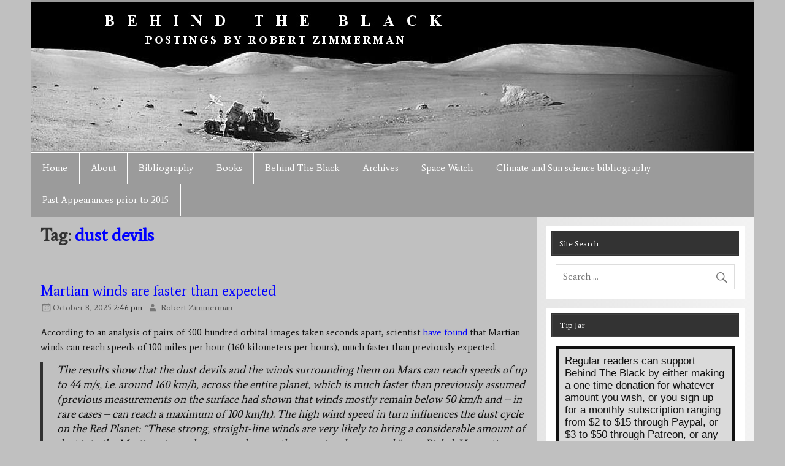

--- FILE ---
content_type: text/css
request_url: https://behindtheblack.com/wp-content/cache/wpfc-minified/m8jjxcos/bum1g.css
body_size: 324
content:
@font-face{font-family:'Raleway';font-style:normal;font-weight:400;font-display:swap;src:local('Raleway'), local('Raleway-Regular'), url(//behindtheblack.com/wp-content/themes/smartline-lite/fonts/raleway-v12-latin-ext_latin-regular.woff2) format('woff2'), url(//behindtheblack.com/wp-content/themes/smartline-lite/fonts/raleway-v12-latin-ext_latin-regular.woff) format('woff');}
@font-face{font-family:'Raleway';font-style:italic;font-weight:400;font-display:swap;src:local('Raleway Italic'), local('Raleway-Italic'), url(//behindtheblack.com/wp-content/themes/smartline-lite/fonts/raleway-v12-latin-ext_latin-italic.woff2) format('woff2'), url(//behindtheblack.com/wp-content/themes/smartline-lite/fonts/raleway-v12-latin-ext_latin-italic.woff) format('woff');}
@font-face{font-family:'Raleway';font-style:normal;font-weight:700;font-display:swap;src:local('Raleway Bold'), local('Raleway-Bold'), url(//behindtheblack.com/wp-content/themes/smartline-lite/fonts/raleway-v12-latin-ext_latin-700.woff2) format('woff2'), url(//behindtheblack.com/wp-content/themes/smartline-lite/fonts/raleway-v12-latin-ext_latin-700.woff) format('woff');}
@font-face{font-family:'Raleway';font-style:italic;font-weight:700;font-display:swap;src:local('Raleway Bold Italic'), local('Raleway-BoldItalic'), url(//behindtheblack.com/wp-content/themes/smartline-lite/fonts/raleway-v12-latin-ext_latin-700italic.woff2) format('woff2'), url(//behindtheblack.com/wp-content/themes/smartline-lite/fonts/raleway-v12-latin-ext_latin-700italic.woff) format('woff');}
@font-face{font-family:'Bitter';font-style:normal;font-weight:400;font-display:swap;src:local('Bitter Regular'), local('Bitter-Regular'), url(//behindtheblack.com/wp-content/themes/smartline-lite/fonts/bitter-v12-latin-ext_latin-regular.woff2) format('woff2'), url(//behindtheblack.com/wp-content/themes/smartline-lite/fonts/bitter-v12-latin-ext_latin-regular.woff) format('woff');}
@font-face{font-family:'Bitter';font-style:italic;font-weight:400;font-display:swap;src:local('Bitter Italic'), local('Bitter-Italic'), url(//behindtheblack.com/wp-content/themes/smartline-lite/fonts/bitter-v12-latin-ext_latin-italic.woff2) format('woff2'), url(//behindtheblack.com/wp-content/themes/smartline-lite/fonts/bitter-v12-latin-ext_latin-italic.woff) format('woff');}
@font-face {
font-family: 'Bitter';
font-style: normal;
font-weight: 700;
font-display: swap;
src: local('Bitter Bold'), local('Bitter-Bold'),
url(//behindtheblack.com/wp-content/themes/smartline-lite/fonts/bitter-v12-latin-ext_latin-700.woff2) format('woff2'), url(//behindtheblack.com/wp-content/themes/smartline-lite/fonts/bitter-v12-latin-ext_latin-700.woff) format('woff'); }

--- FILE ---
content_type: text/css
request_url: https://behindtheblack.com/wp-content/cache/wpfc-minified/qqelh9z/bum1g.css
body_size: 10946
content:
html, body, div, span, applet, object, iframe, h1, h2, h3, h4, h5, h6, p, blockquote, pre,
a, abbr, acronym, address, big, cite, code, del, dfn, em, img, ins, kbd, q, s, samp,
small, strike, strong, sub, sup, tt, var, b, u, i, center, dl, dt, dd, ol, ul, li,
fieldset, form, label, legend, table, caption, tbody, tfoot, thead, tr, th, td,
article, aside, canvas, details, embed, figure, figcaption, footer, header, hgroup,
menu, nav, output, ruby, section, summary, time, mark, audio, video{margin:0;padding:0;border:0;font-size:100%;font:inherit;vertical-align:baseline;}
article, aside, details, figcaption, figure,
footer, header, hgroup, menu, nav, section{display:block;}
body{line-height:1;}
ol, ul{list-style:none;}
blockquote, q{quotes:none;}
blockquote:before, blockquote:after,
q:before, q:after{content:'';content:none;}
table{border-collapse:collapse;border-spacing:0;}
html{font-size:100.01%;}
body{font-family:'Raleway', Arial, Tahoma;font-size:0.95em;border:0;color:#111;background-color:#e5e5e5;}
a, a:link, a:visited{color:#004488;text-decoration:none;}
a:hover, a:active{text-decoration:underline;}
input, textarea{padding:0.7em;background:#fff;border:1px solid #ddd;font-size:1.0em;color:#333;font-family:'Raleway', Arial, Tahoma;}
input[type="submit"]{border:none;color:#333;background-color:#eee;}
input[type="submit"]:hover{background-color:#ddd;cursor:pointer;}
.clearfix:before, .clearfix:after{content:" ";display:table;}
.clearfix:after{clear:both;}
.clearfix{*zoom:1;}
.custom-h4{font-family:'Arial', sans-serif;font-size:24px;font-weight:bold;color:#333;}
.custom-image_2025{height:40px;border:none;outline:none;cursor:pointer;}
.custom-image_2025b{height:80px;border:none;outline:none;cursor:pointer;}
.custom-input{width:150px;height:50px;background-image:url(https://via.placeholder.com/150x50);background-size:cover;border:none;cursor:pointer;}
.full-width-box_2025{width:90%;background-color:white;border:1px solid black;padding:5px;text-align:center;}
.photoborder{padding:5px;}
.promofontBold{font-size:12px;color:#333;font-family:'Droid Sans', Tahoma, Verdana, Arial;font-weight:bold;}
.promofont{font-size:12px;color:#333;font-family:'Droid Sans', Tahoma, Verdana, Arial;}
.promofontQuote{font-size:12px;color:#333;font-family:'Droid Sans', Tahoma, Verdana, Arial;font-style:italic;}
.promofontCenter{font-size:12px;color:#333;font-family:'Droid Sans', Tahoma, Verdana, Arial;text-align:center;}
.promofontDroid{font-family:'Droid Sans', Tahoma, Verdana, Arial;}
.dottedborder{border-style:dotted;border-width:5px;}
.dashedborder{border-style:dashed;border-width:5px;}
.solidborder{border-style:solid;border-width:5px;}
.adbox{padding:10px;}
.page-header{}
a, a:link, a:visited{color:#0000ff;text-decoration:none;}
a:hover, a:active{color:#dd11cc;text-decoration:underline;}
.image-wrap-left{line-height:1;margin-top:0px;margin-right:2em;margin-bottom:2em;float:left;display:inline;padding-right:20px;font-size:12px;}
.image-wrap-right{line-height:1;margin-top:0px;margin-bottom:2em;margin-left:2em;float:right;display:inline;padding-left:20px;font-size:12px;}
.page-title{font-size:2.3em;padding:0.1em 0;}
.post-title{font-size:1.5em;padding:0.3em 0;}
.post-title a:link, .post-title a:visited{color:#0000ff;text-decoration:none;}
.post-title a:hover, .post-title a:active{color:#dd11cc;text-decoration:underline;}
.post-title32{font-size:2.3em;padding:0.3em 0;}
.post-title32 a:link, .post-title32 a:visited{color:#0000ff;text-decoration:none;}
.post-title32 a:hover, .post-title32 a:active{color:#dd11cc;text-decoration:underline;}
input, textarea, select{max-width:100%;}
.screen-reader-text{clip:rect(1px, 1px, 1px, 1px);position:absolute !important;height:1px;width:1px;overflow:hidden;}
.screen-reader-text:focus{background-color:#f1f1f1;border-radius:3px;box-shadow:0 0 2px 2px rgba(0, 0, 0, 0.6);clip:auto !important;color:#21759b;display:block;font-size:14px;font-size:0.875rem;font-weight:bold;height:auto;left:5px;line-height:normal;padding:15px 23px 14px;text-decoration:none;top:5px;width:auto;z-index:100000;}
#wrapper{max-width:1340px;width:92%;margin:0 auto;-webkit-box-sizing:border-box;-moz-box-sizing:border-box;box-sizing:border-box;background:#c0c0c0;}
#header-wrap{border-top:0px solid #005599;}
#header{padding:0em;background:#000;}
#wrap{clear:both;padding:0;-webkit-box-sizing:border-box;-moz-box-sizing:border-box;box-sizing:border-box;}
#content{float:left;width:70%;padding:1em 1em 0;-webkit-box-sizing:border-box;-moz-box-sizing:border-box;box-sizing:border-box;background:#c0c0c0;}
#sidebar{margin-left:70%;width:30%;padding:1em;-webkit-box-sizing:border-box;-moz-box-sizing:border-box;box-sizing:border-box;background:#c0c0c0;background:-moz-linear-gradient(left, #e6e6e6 0%, #f3f3f3 100%);background:-webkit-gradient(linear, left top, right top, color-stop(0%,#e6e6e6), color-stop(100%,#f3f3f3));background:-webkit-linear-gradient(left, #e6e6e6 0%,#f3f3f3 100%);background:-o-linear-gradient(left, #e6e6e6 0%,#f3f3f3 100%);background:-ms-linear-gradient(left, #e6e6e6 0%,#f3f3f3 100%);background:linear-gradient(to right, #e6e6e6 0%,#f3f3f3 100%);}
#content-full{padding:1em 1em 0;}
#logo{float:left;max-width:100%;overflow:hidden;}
#logo .logo-image{float:left;border:0;max-width:100%;height:auto;}
#logo .site-title{float:left;font-size:2.5em;font-weight:bold;color:#005599;font-family:'Droid Sans', Tahoma, Verdana, Arial;}
#logo a:hover{text-decoration:none;}
#logo .site-title a:link,
#logo .site-title a:visited{color:#004488;}
#logo .site-title a:hover,
#logo .site-title a:active{color:#333;text-decoration:none;}
#logo .site-description{float:right;margin:0.4em 0 0 2em;line-height:1.4em;font-size:1.3em;color:#444;}
#logo .custom-logo{margin:0 1.5em 0 0;padding:0;border:none;vertical-align:top;max-width:100%;height:auto;}
#header-content{display:inline;padding:0;-webkit-box-sizing:border-box;-moz-box-sizing:border-box;box-sizing:border-box;}
#header-content div{float:right;margin-left:1.5em;}
#custom-header{margin:0;}
#custom-header img{max-width:1340px;vertical-align:top;width:100%;height:auto;}
#topnav-toggle, #topnav-icon{display:none;}
#topnav{background:#eee;border-bottom:1px solid #e5e5e5;}
.top-navigation-menu{float:left;list-style-type:none;list-style-position:outside;position:relative;}
.top-navigation-menu li{float:left;position:relative;margin-left:0.5em;border-right:1px solid #e5e5e5;}
.top-navigation-menu a{display:block;padding:0.7em 1em 0.7em 0.5em;text-decoration:none;font-size:0.85em;}
.top-navigation-menu a:link, .top-navigation-menu a:visited{color:#222;text-decoration:none;}
.top-navigation-menu a:hover{color:#555;text-decoration:underline;}
.top-navigation-menu li.current_page_item a, .top-navigation-menu li.current-menu-item a{text-decoration:underline;}
.top-navigation-menu li .sub-menu{display:none !important;}
#mainnav-toggle, #mainnav-icon{display:none;}
#navi-wrap{border-top:1px solid #004488;border-bottom:1px solid #004488;background:#fff;padding-top:1px;padding-bottom:1px;}
#mainnav{background:#004488;position:relative;}
.main-navigation-menu{float:left;list-style-type:none;list-style-position:outside;background:#004488;}
.main-navigation-menu li{float:left;border-right:1px solid #fff;}
.main-navigation-menu a{display:block;padding:1.2em;text-decoration:none;font-size:1.0em;font-family:'Bitter', Georgia, Arial, Tahoma;-webkit-transition:all 0.1s ease-out;-moz-transition:all 0.1s ease-out;-ms-transition:all 0.1s ease-out;-o-transition:all 0.1s ease-out;transition:all 0.1s ease-out;}
.main-navigation-menu a:link, .main-navigation-menu a:visited{color:#fff;text-decoration:none;}
.main-navigation-menu a:hover{background:#303030;}
.main-navigation-menu ul{position:absolute;display:none;z-index:99;color:#fff;background:#303030;border-top:1px solid #fff;}
.main-navigation-menu ul li{float:none;position:relative;border:none;}
.main-navigation-menu ul a{min-width:250px;min-width:16rem;padding:1em;font-weight:normal;color:#fff;-webkit-box-sizing:border-box;-moz-box-sizing:border-box;box-sizing:border-box;}
.main-navigation-menu ul a:link, .main-navigation-menu ul a:visited{color:#fff;font-size:0.9em;text-decoration:none;}
.main-navigation-menu ul a:hover{background:rgba(255,255,255,0.1);}
.main-navigation-menu li ul ul{border:none;border-left:1px solid #fff;top:0;left:100%;}
.main-navigation-menu li.menu-item-has-children:hover > ul, .main-navigation-menu li.page_item_has_children:hover > ul, .main-navigation-menu li.menu-item-has-children[aria-expanded="true"] > ul{display:block;}
.main-navigation-menu li.current_page_item a, .main-navigation-menu li.current-menu-item a{text-decoration:underline;}
.main-navigation-menu li.current_page_item ul li a, .main-navigation-menu li.current-menu-item ul li a{text-decoration:none;}
.main-navigation-menu ul li.current_page_item a, .main-navigation-menu ul li.current-menu-item a{text-decoration:underline;}
.main-navigation-menu ul li.current_page_item ul li a, .main-navigation-menu ul li.current-menu-item ul li a{text-decoration:none;}
.mega-menu-content{line-height:1.5;}
.mega-menu-content .mega-menu-widget .mega-menu-widget-header-title{font-weight:bold;}
.main-navigation-menu .mega-menu-content .mega-menu-widget ul li a:hover, .main-navigation-menu .mega-menu-content .mega-menu-widget ul li a:active{color:rgba(255,255,255,0.6);background:none;}
.main-navigation-menu .mega-menu-content .widget_meta ul li, .main-navigation-menu .mega-menu-content .widget_pages ul li, .main-navigation-menu .mega-menu-content .widget_categories ul li, .main-navigation-menu .mega-menu-content .widget_archive ul li{display:block;}
.main-navigation-menu .mega-menu-content .widget_meta ul li a, .main-navigation-menu .mega-menu-content .widget_pages ul li a, .main-navigation-menu .mega-menu-content .widget_categories ul li a, .main-navigation-menu .mega-menu-content .widget_archive ul li a{display:block;padding:0.5em 0.75em;font-size:14px;font-size:0.875rem;}
.main-navigation-menu .mega-menu-content .widget_meta ul li a:hover, .main-navigation-menu .mega-menu-content .widget_pages ul li a:hover, .main-navigation-menu .mega-menu-content .widget_categories ul li a:hover, .main-navigation-menu .mega-menu-content .widget_archive ul li a:hover{color:#fff;background:rgba(255,255,255,0.1);}
.widget{margin-bottom:1em;padding:1em;background:#fff;-ms-word-wrap:break-word;word-wrap:break-word;}
#sidebar .widget{float:left;width:100%;-webkit-box-sizing:border-box;-moz-box-sizing:border-box;box-sizing:border-box;}
.widgettitle{font-size:0.9em;font-family:'Raleway', Arial, Tahoma;padding:0.9em;margin:-0.5em -0.5em 1em -0.5em;background:#004488;color:#fff;box-shadow:inset 0 0 1px #bbb;border:1px solid #004488;}
.widget .textwidget{line-height:1.5em;}
.widget .textwidget p{margin-bottom:1em;}
.widget ul{line-height:1.5em;}
.widget ul{list-style:circle inside;color:#333;}
.widget ul .children{padding:0;margin:0.5em 0 0.5em 1em;}
.widget a:link, .widget a:visited{text-decoration:none;color:#004488;}
.widget a:hover, .widget a:active{text-decoration:underline;}
.widget img{max-width:100%;height:auto;}
.widgettitle a:link, .widgettitle a:visited{color:#fff;}
.widget_nav_menu .menu ul{padding:0.3em 0 0.3em 1em;}
#wp-calendar{margin:0;width:100%;color:#444;line-height:1.6em;}
#wp-calendar th,
#wp-calendar td,
#wp-calendar caption{text-align:left;}
#wp-calendar caption{font-style:italic;margin-bottom:0.1em;}
#wp-calendar th{font-weight:bold;font-size:0.85em;}
#wp-calendar tfoot tr td{padding-top:0.5em;}
#wp-calendar #next{padding-right:0.8em;text-align:right;}
.type-post, .type-page, .type-attachment{margin:0 0 2em 0;padding:0 0 0.5em 0;border-bottom:1px dashed #000;}
.page-title, .entry-title{font-weight:bold;font-family:'Droid Sans', Tahoma, Verdana, Arial;color:#0000ff;line-height:1.4em;-ms-word-wrap:break-word;word-wrap:break-word;margin-top:12px;}
.page-title{font-size:2.3em;padding:0.1em 0;}
.entry-title{font-size:1.5em;padding:0.3em 0;}
.entry-title a:link, .entry-title a:visited{color:#004488;text-decoration:none;}
.entry-title a:hover, .entry-title a:active{color:#333;text-decoration:underline;}
.sticky{border-left:5px solid #ddd;padding-left:1.5em;}
.page-links{margin:0;word-spacing:1em;}
.entry-meta, .postinfo{color:#333;margin:0;padding:0;line-height:1.5em;font-size:0.9em;}
.postinfo{clear:both;margin:1em 0 0;}
.entry-meta span, .postinfo span{margin-right:0.5em;}
.entry-meta a:link, .entry-meta a:visited{color:#555;text-decoration:underline;}
.entry-meta a:hover, .entry-meta a:active{text-decoration:none;}
.entry-meta span:before, .postinfo span:before{display:inline-block;-webkit-font-smoothing:antialiased;font:normal 20px/1 'Genericons';vertical-align:middle;color:#777;}
.entry-meta .meta-date:before{content:'\f307';}
.entry-meta .meta-author:before{content:'\f304';}
.entry-meta .meta-category:before{content:'\f301';}
.entry-meta .meta-comments:before, .postinfo .meta-comments:before{content:'\f300';}
.postinfo .meta-tags:before{content:'\f302';}
.more-link{display:inline-block;font-weight:bold;margin:1em 0 0.5em;padding:0.4em 1em;text-decoration:none;color:#333;background-color:#eee;}
.more-link:link, .more-link:visited{color:#333;}
.more-link:hover, .more-link:active{background-color:#ddd;text-decoration:none;}
.post-navigation{margin:0 0 2em 0;line-height:1.5;}
.post-navigation .nav-links:before, .post-navigation .nav-links:after{content:"";display:table;}
.post-navigation .nav-links:after{clear:both;}
.post-navigation .nav-links .nav-previous{float:left;}
.post-navigation .nav-links .nav-next{float:right;}
.archive-title{font-weight:bold;font-size:1.9em;color:#333;padding-bottom:0.5em;margin-bottom:1.5em;border-bottom:1px dashed #aaa;}
.archive-title span{color:#005599;}
.archive-description{margin:-1em 0 1.5em;line-height:1.6;}
.post-pagination{margin-bottom:1em;color:#333;}
.post-pagination a{padding:0.2em 0.6em;margin-right:0.2em;display:inline-block;text-align:center;text-decoration:none;color:#005599;}
.post-pagination a:link, .post-pagination a:visited{color:#005599;}
.post-pagination a:hover{text-decoration:underline;}
.post-pagination .current{padding:0.2em 0.6em;margin-right:0.2em;background:#004488;color:#fff;}
.infinite-scroll .post-pagination{display:none;}
.infinite-scroll #infinite-handle span{display:inline-block;margin-bottom:1em;padding:0.6em 1em;font-size:1em;font-weight:bold;text-align:center;text-decoration:none;color:#fff;background:#004488;}
.infinite-scroll #infinite-handle span:hover{background-color:#333;}
.breadcrumbs{color:#333;padding-bottom:0.5em;margin-bottom:1.5em;border-bottom:1px dashed #aaa;}
.breadcrumbs .trail-browse, .breadcrumbs .trail-items, .breadcrumbs .trail-items li{display:inline;line-height:1.4;}
.breadcrumbs .trail-browse{margin-right:0.5em;}
.breadcrumbs .trail-items{list-style:none;}
.breadcrumbs .trail-items li::after{content:"\00bb";padding:0 0.5em;}
.trail-separator-slash .trail-items li::after{content:"\002F";}
.trail-separator-dash .trail-items li::after{content:"\2013";}
.trail-separator-bull .trail-items li::after{content:"\2022";}
.trail-separator-arrow-bracket .trail-items li::after{content:"\003e";}
.trail-separator-raquo .trail-items li::after{content:"\00bb";}
.trail-separator-single-arrow .trail-items li::after{content:"\2192";}
.trail-separator-double-arrow .trail-items li::after{content:"\21D2";}
.breadcrumbs .trail-items li:last-of-type::after{display:none;}
.entry{line-height:1.6em;margin:0.4em 0;-ms-word-wrap:break-word;word-wrap:break-word;}
.entry p, .comment p{margin:0.75em 0;}
.entry h1, .comment h1,
.entry h2, .comment h2,
.entry h3, .comment h3,
.entry h4, .comment h4,
.entry h5, .comment h5,
.entry h6, .comment h6{color:#222;font-weight:bold;line-height:1.0em;margin:1.2em 0 0.3em;}
.entry h1, .comment h1{font-size:3.0em;}
.entry h2, .comment h2{font-size:2.25em;}
.entry h3, .comment h3{font-size:1.5em;}
.entry h4, .comment h4{font-size:1.25em;}
.entry h5, .comment h5{font-size:1.125em;margin:1.3em 0 0;}
.entry h6, .comment h6{font-size:1.0em;margin:1.3em 0 0;}
.entry ul, .comment ul{list-style:square inside;margin:0 0 1.5em 2em;}
.entry ol, .comment ol{list-style:decimal inside;margin:0 0 1.5em 2em;}
.entry ol ol, .comment ol ol{list-style:upper-alpha inside;}
.entry ol ol ol, .comment ol ol ol{list-style:lower-roman inside;}
.entry ol ol ol ol, .comment ol ol ol ol{list-style:lower-alpha inside;}
.entry ul ul, .comment ul ul,
.entry ol ol, .comment ol ol,
.entry ul ol, .comment ul ol
.entry ol ul, .comment ol ul{margin-bottom:0.2em;}
dl{margin:1em 0;}
dt{font-weight:bold;}
dd{margin-bottom:1.5em;}
strong{font-weight:bold;}
cite, em, i{font-style:italic;}
big, .big_tag{font-size:1.3em;}
ins{text-decoration:none;}
hr{margin-bottom:1.5em;height:1px;border:0;background-color:#ccc;}
code, pre{overflow:auto;margin-bottom:1.5em;padding:1.5em;max-width:100%;border:1px solid #e5e5e5;background:#f5f5f5;font-size:15px;font-size:0.9375rem;font-family:"Courier 10 Pitch", Courier, monospace;line-height:1.6;}
del, strike, s{text-decoration:line-through;}
small{font-size:0.7em;}
abbr, acronym{border-bottom:1px dotted #666;cursor:help;}
sup, sub{height:0;line-height:1;position:relative;vertical-align:baseline;font-size:0.8em;}
sup{bottom:1ex;}
sub{top:.5ex;}
.entry var, .entry kbd, .entry tt, .entry .tt_tag{font-size:1.1em;font-family:"Courier 10 Pitch", Courier, monospace;}
blockquote{margin:0 0 1.5em;padding-left:1.25em;border-left:4px solid #303030;font-style:italic;font-size:18px;font-size:1.125rem;}
blockquote cite, blockquote small{display:block;margin-top:1em;color:#303030;font-size:16px;font-size:1rem;line-height:1.75;}
blockquote cite:before, blockquote small:before{content:"\2014\00a0";}
blockquote em, blockquote i, blockquote cite{font-style:normal;}
blockquote > :last-child{margin-bottom:0.5em;}
.entry table{border-collapse:collapse;border-spacing:0;border:1px solid #ddd;margin:1em 0;text-align:left;width:100%;}
.entry tr th, .entry thead th{background:#e5e5e5;font-weight:bold;padding:0.2em 1em;}
.entry tr td{border-top:1px solid #ddd;padding:0.2em 1em;}
.entry tr.alternate td{background:#f5f5f5;}
article .wp-post-image{max-width:100%;margin:1.2em 2em 1em 0;height:auto;}
.entry img{max-width:100%;height:auto;}
.wp-caption{max-width:100%;height:auto;text-align:center;margin:1em 0;}
.wp-caption p.wp-caption-text{margin:0;padding:0;font-size:0.9em;text-align:center;}
.alignleft{float:left;display:inline;margin:1em 2em 1em 0;}
.alignright{float:right;display:inline;margin:1em 0 1em 2em;}
.aligncenter{margin:1em auto;display:block;}
.gallery{padding-top:1em;}
.gallery-item{padding:0.3em 1em 0 0;-webkit-box-sizing:border-box;-moz-box-sizing:border-box;box-sizing:border-box;}
.gallery img{margin:0;padding:2px;border:1px solid #ddd !important;-webkit-box-sizing:border-box;-moz-box-sizing:border-box;box-sizing:border-box;}
.gallery-caption{max-width:100%;height:auto;text-align:center;margin:0.5em 0;}
embed, iframe, object, video{max-width:100%;}
#image-nav{margin-bottom:1.5em;padding:0.5em;color:#333;border-bottom:1px dashed #aaa;}
#image-nav .nav-previous{float:left;}
#image-nav .nav-next{float:right;}
#image-nav .nav-previous a, #image-nav .nav-next a{font-size:0.9em;text-decoration:none;color:#004488;}
#image-nav .nav-previous a:hover, #image-nav .nav-next a:hover{text-decoration:underline;}
.search-form{display:block;position:relative;width:100%;margin:0;padding:0;overflow:hidden;}
.search-form .screen-reader-text{display:none;}
.search-form .search-field{display:inline-block;margin:0;width:100%;padding:0.7em 45px 0.7em 0.7em;background:#fff;border:1px solid #ddd;font-size:1.0em;color:#333;-webkit-box-sizing:border-box;-moz-box-sizing:border-box;box-sizing:border-box;-webkit-appearance:none;}
.search-form .search-submit{position:absolute;top:0;right:0;border:none;background:transparent;padding:0.8em 0.7em 0 0;cursor:pointer;}
.search-form .search-submit .genericon-search{display:inline-block;width:24px;height:24px;-webkit-font-smoothing:antialiased;-moz-osx-font-smoothing:grayscale;font-size:24px;line-height:1;font-family:'Genericons';text-decoration:inherit;font-weight:normal;font-style:normal;vertical-align:text-bottom;color:#777;content:'\f400';}
.search-form .search-submit:hover .genericon-search{color:#333;}
#social-icons-menu{list-style-type:none;list-style-position:outside;line-height:1em;}
#social-icons-menu li{float:left;margin:0 2px 2px 0;padding:0;background:#222;}
#social-icons-menu li a{position:relative;display:inline-block;padding:0.9em;background:#444;text-decoration:none;color:#fff;}
#social-icons-menu li a:before{color:#fff;display:inline-block;-webkit-font-smoothing:antialiased;-moz-osx-font-smoothing:grayscale;font-size:16px/1;line-height:1;font-family:'Genericons';text-decoration:inherit;vertical-align:top;}
#social-icons-menu li a:before{content:'\f408';}
#social-icons-menu li a[href*="codepen.io"]:before{content:'\f216';}
#social-icons-menu li a[href*="digg.com"]:before{content:'\f221';}
#social-icons-menu li a[href*="dribbble.com"]:before{content:'\f201';}
#social-icons-menu li a[href*="facebook.com"]:before{content:'\f204';}
#social-icons-menu li a[href*="flickr.com"]:before{content:'\f211';}
#social-icons-menu li a[href*="plus.google.com"]:before{content:'\f218';}
#social-icons-menu li a[href*="github.com"]:before{content:'\f200';}
#social-icons-menu li a[href*="instagram.com"]:before{content:'\f215';}
#social-icons-menu li a[href*="linkedin.com"]:before{content:'\f207';}
#social-icons-menu li a[href*="pinterest.com"]:before{content:'\f209';}
#social-icons-menu li a[href*="polldaddy.com"]:before{content:'\f217';}
#social-icons-menu li a[href*="getpocket.com"]:before{content:'\f224';}
#social-icons-menu li a[href*="reddit.com"]:before{content:'\f222';}
#social-icons-menu li a[href*="spotify.com"]:before{content:'\f515';}
#social-icons-menu li a[href*="skype.com"]:before,
#social-icons-menu li a[href*="skype:"]:before{content:'\f220';}
#social-icons-menu li a[href*="stumbleupon.com"]:before{content:'\f223';}
#social-icons-menu li a[href*="tumblr.com"]:before{content:'\f214';}
#social-icons-menu li a[href*="twitch.tv"]:before{content:'\f516';}
#social-icons-menu li a[href*="twitter.com"]:before{content:'\f202';}
#social-icons-menu li a[href*="vimeo.com"]:before{content:'\f212';}
#social-icons-menu li a[href*="wordpress.org"]:before,
#social-icons-menu li a[href*="wordpress.com"]:before{content:'\f205';}
#social-icons-menu li a[href*="youtube.com"]:before{content:'\f213';}
#social-icons-menu li a[href*="newsletter"]:before,
#social-icons-menu li a[href*="mailto"]:before{content:'\f410';}
#social-icons-menu li a[href*="/feed"]:before,
#social-icons-menu li a[href*="/feed/"]:before,
#social-icons-menu li a[href*="?feed=rss2"]:before,
#social-icons-menu li a[href*="feedburner.google.com"]:before,
#social-icons-menu li a[href*="feedburner.com"]:before{content:'\f413';}
#social-icons-menu li a{background:#444;}
#social-icons-menu li a[href*="codepen.io"]{background:#222;}
#social-icons-menu li a[href*="digg.com"]{background:#151515;}
#social-icons-menu li a[href*="dribbble.com"]{background:#ea4c89;}
#social-icons-menu li a[href*="facebook.com"]{background:#3b5998;}
#social-icons-menu li a[href*="flickr.com"]{background:#ff0084;}
#social-icons-menu li a[href*="plus.google.com"]{background:#dd4b39;}
#social-icons-menu li a[href*="github.com"]{background:#171515;}
#social-icons-menu li a[href*="instagram.com"]{background:#3f729b;}
#social-icons-menu li a[href*="linkedin.com"]{background:#007bb6;}
#social-icons-menu li a[href*="pinterest.com"]{background:#cb2027;}
#social-icons-menu li a[href*="polldaddy.com"]{background:#bc0b0b;}
#social-icons-menu li a[href*="getpocket.com"]{background:#ee4056;}
#social-icons-menu li a[href*="reddit.com"]{background:#ff4500;}
#social-icons-menu li a[href*="spotify.com"]{background:#81b71a;}
#social-icons-menu li a[href*="skype.com"],
#social-icons-menu li a[href*="skype:"]{background:#00aff0;}
#social-icons-menu li a[href*="stumbleupon.com"]{background:#f74425;}
#social-icons-menu li a[href*="tumblr.com"]{background:#32506d;}
#social-icons-menu li a[href*="twitch.tv"]{background:#6441A5;}
#social-icons-menu li a[href*="twitter.com"]{background:#00aced;}
#social-icons-menu li a[href*="vimeo.com"]{background:#aad450;}
#social-icons-menu li a[href*="wordpress.org"]{background:#21759b;}
#social-icons-menu li a[href*="wordpress.com"]{background:#1e8cbe;}
#social-icons-menu li a[href*="youtube.com"]{background:#c4302b;}
#social-icons-menu li a[href*="newsletter"],
#social-icons-menu li a[href*="mailto"]{background:#dd4444;}
#social-icons-menu li a[href*="/feed"],
#social-icons-menu li a[href*="/feed/"],
#social-icons-menu li a[href*="?feed=rss2"],
#social-icons-menu li a[href*="feedburner.google.com"],
#social-icons-menu li a[href*="feedburner.com"]{background:#ee802f;}
#social-icons-menu li a:hover{text-decoration:none;opacity:0.9;}
#social-icons-menu li a .screen-reader-text{display:none;}
.social-icons-wrap .social-icons-hint{font-size:0.8em;color:#777;max-width:300px;line-height:1.2em;}
.wp-block-audio audio{width:100%;}
.wp-block-gallery, .entry .wp-block-gallery{margin:0 0 1.5em;}
.wp-block-separator{height:2px;}
.wp-block-separator:not(.is-style-wide):not(.is-style-dots){max-width:100px;}
.wp-block-quote.is-style-large{border:none;margin:0 0 1.5em;padding:0;font-size:28px;font-size:1.75rem;}
.wp-block-quote.is-style-large p{margin-bottom:0.5em;font-size:inherit;font-style:inherit;line-height:inherit;}
.wp-block-quote.is-style-large cite{text-align:inherit;}
.wp-block-pullquote{margin-bottom:1.5em;padding:1.5em 0;border-bottom:4px solid #ccc;border-top:4px solid #ccc;}
.wp-block-pullquote blockquote{border:none;margin:0;padding:0;font-size:28px;font-size:1.75rem;}
.wp-block-pullquote blockquote p{margin-bottom:0.5em;}
.wp-block-cover{display:flex;}
.wp-block-cover-text{margin-top:0;margin-bottom:0;}
.has-primary-color{color:#004488;}
.has-white-color{color:#ffffff;}
.has-light-gray-color{color:#f0f0f0;}
.has-dark-gray-color{color:#777777;}
.has-black-color{color:#303030;}
.has-primary-background-color{background-color:#004488;}
.has-white-background-color{background-color:#ffffff;}
.has-light-gray-background-color{background-color:#f0f0f0;}
.has-dark-gray-background-color{background-color:#777777;}
.has-black-background-color{background-color:#303030;}
#comments{margin:1em 0;}
#comments .comments-title, #respond #reply-title{font-family:'Droid Sans', Tahoma, Verdana, Arial;font-size:1.4em;color:#333;line-height:1.4em;-ms-word-wrap:break-word;word-wrap:break-word;margin-bottom:1em;padding-bottom:0.3em;border-bottom:1px dashed #aaa;}
.commentlist{display:block;margin:0;}
.commentlist .comment{display:block;margin-bottom:2em;padding:1em;border-top:1px solid #ddd;background:#f5f5f5;list-style:none;line-height:1.5em;-ms-word-wrap:break-word;word-wrap:break-word;}
.comment-author img{float:left;margin-right:1em;margin-top:-0.1em;}
.comment-author img:after{clear:both;}
.comment-author .fn{font-size:1.1em;padding:0.2em 0;}
.comment-author .fn a:link, .comment-author .fn a:visited{text-decoration:underline;}
.comment-author .fn a:hover, .comment-author .fn a:active{text-decoration:none;}
.bypostauthor .fn, .comment-author-admin .fn{font-style:italic;background:#eee;padding:0.2em 0.6em;}
.comment-meta{font-size:0.9em;margin-bottom:1.5em;}
.comment-meta a:link, .comment-meta a:visited,
.comment-meta a:active, .comment-meta a:hover{color:#666;}
#comments .children{margin-top:1em;margin-left:1em;}
#comments .children .comment{background:#fff;border:1px solid #ddd;}
.nocomments{color:#444;padding:1em;}
.commentlist .pingback{display:block;padding:0.8em 0;border-top:1px solid #eee;list-style:none;line-height:1.3em;}
.comment-pagination{font-size:0.9em;}
.comment-pagination .alignleft{float:left;}
.comment-pagination .alignright{float:right;}
#respond{margin:2.5em 0 0;}
#commentform{padding:0;}
#commentform p{margin:1em 0;}
#commentform input[type="text"], #commentform textarea{display:inline-block;width:100%;-webkit-box-sizing:border-box;-moz-box-sizing:border-box;box-sizing:border-box;}
#commentform label{display:block;margin:0.6em 0 0.2em;}
#commentform #submit{display:block;font-weight:bold;border:none;margin-top:1em;padding:1em 4em;text-decoration:none;color:#333;background:#eee;}
#commentform #submit:hover{background-color:#ddd;cursor:pointer;text-decoration:none;}
#frontpage-slider-wrap{padding:0;margin-bottom:2em;}
.frontpage-magazine-no-widgets, .frontpage-slider-empty-posts{line-height:1.5em;margin-bottom:1.5em;}
#frontpage-magazine-widgets .widget{margin:0 0 2em 0;padding:0;}
#frontpage-magazine-widgets .widget .widgettitle{font-family:'Raleway', Arial, Tahoma;font-size:0.9em;padding:0.9em;margin:0 0 1.5em 0;background:#004488;color:#fff;box-shadow:inset 0 0 1px #bbb;border:1px solid #004488;}
.widget-category-posts{margin-bottom:-1.5em;}
.widget-category-posts .widgettitle .category-archive-link{float:right;}
.widget-category-posts .widgettitle .category-archive-link .genericon-next{display:inline-block;-webkit-font-smoothing:antialiased;-moz-osx-font-smoothing:grayscale;line-height:1;font-size:21px;font-family:'Genericons';text-decoration:inherit;vertical-align:top;content:'\f429';margin:-4px -4px 0 0;}
.widget-category-posts .widgettitle .category-archive-link .genericon-next:hover{text-decoration:none;}
.widget-category-posts .type-post{margin:0;padding:0;border:none;box-shadow:none;}
.widget-category-posts .more-link:link, .widget-category-posts .more-link:visited{color:#333;}
.widget-category-posts .more-link:hover, .widget-category-posts .more-link:active{text-decoration:none;}
.widget-category-posts .big-post .entry-title{font-size:1.35em;}
.widget-category-posts .big-post .wp-post-image{margin:0 0 0.5em 0;}
.widget-category-posts .small-post{float:left;display:block;width:100%;margin:0 0 1em 0;padding:0 0 1em 0;border-bottom:1px solid #ddd;}
.widget-category-posts .small-post .wp-post-image{float:left;margin:0 1em 0 0;max-width:30%;}
.widget-category-posts .small-post .small-post-content{padding:0.4em 0.8em;}
.widget-category-posts .small-post .entry-title{border:none;margin:0 0 0.3em;padding:0;font-size:1.15em;}
.widget-category-posts .small-post .entry-meta{display:inline;}
.widget-category-posts .widget-category-posts-content .small-posts .small-post:last-child, .widget-category-posts .category-posts-columns .small-post:last-child, .widget-category-posts .category-posts-grid-row:last-child .small-post{border-bottom:none;}
#widget-category-posts-boxed .big-post{float:left;width:50%;padding-right:1em;margin-bottom:1em;-webkit-box-sizing:border-box;-moz-box-sizing:border-box;box-sizing:border-box;}
#widget-category-posts-boxed .small-posts{width:50%;margin-left:50%;padding-left:1em;-webkit-box-sizing:border-box;-moz-box-sizing:border-box;box-sizing:border-box;}
#widget-category-posts-grid .category-posts-grid-row{margin-right:-2em;}
#widget-category-posts-grid .category-posts-grid-row .big-post,
#widget-category-posts-grid .category-posts-grid-row .small-post-wrap{float:left;width:50%;padding-right:2em;-webkit-box-sizing:border-box;-moz-box-sizing:border-box;box-sizing:border-box;}
#widget-category-posts-grid .category-posts-grid-row .small-post-wrap{padding-right:2em;}
#widget-category-posts-columns .category-posts-column-left{float:left;width:50%;padding-right:1em;-webkit-box-sizing:border-box;-moz-box-sizing:border-box;box-sizing:border-box;}
#widget-category-posts-columns .category-posts-column-right{margin-left:50%;width:50%;padding-left:1em;-webkit-box-sizing:border-box;-moz-box-sizing:border-box;box-sizing:border-box;}
#widget-category-posts-columns .category-posts-columns .big-post{margin-bottom:1.5em;}
#widget-category-posts-single .single-post{margin:0 0 2em 0;}
#widget-category-posts-single .single-post .wp-post-image{margin:0 0 0.5em 0;}
#widget-category-posts-single .single-post .more-link{margin:0;}
#footer{margin-top:1px;padding:1.2em;color:#fff;background:#005599;}
#footer #footer-text{float:right;font-size:0.85em;}
#footer #footer-text a:link, #footer #footer-text a:visited{color:#fff;border-bottom:1px dotted #ccc;}
#footer #footer-text a:hover, #footer #footer-text a:active{border-bottom:none;text-decoration:none;}
#footernav-icon{display:none;}
#footernav{float:left;}
#footernav-menu{float:left;list-style-type:none;list-style-position:outside;position:relative;}
#footernav-menu li{float:left;position:relative;padding-right:1.2em;margin-right:1.2em;border-right:1px dashed #aaa;}
#footernav-menu a{display:inline-block;text-decoration:none;font-size:0.9em;}
#footernav-menu a:link, #footernav-menu a:visited{color:#fff;text-decoration:none;}
#footernav-menu a:hover{text-decoration:underline;}
@media only screen and (max-width: 70em) {
#wrapper{width:94%;}
#content{width:67%;}
#sidebar{margin-left:67%;width:33%;}
#logo .site-title{float:none;}
#logo .site-description{float:none;margin:0.4em 0 0 0;font-size:1.2em;}
.widget-category-posts .type-post .entry-title{font-size:1.2em;}
.widget-category-posts .small-post .entry-title{font-size:1.05em;}
} @media only screen and (max-width: 65em) {
#wrapper{width:96%;margin:1em auto;}
#logo .site-description{font-size:1.1em;}
} @media only screen and (max-width: 60em) {
#wrapper{width:100%;margin:0;}
#header{padding:2em;text-align:center;}
#content{float:none;width:100%;}
#sidebar{clear:both;margin:2em 0 0;width:100%;}
#logo{float:none;width:100%;}
#header-content{display:block;text-align:center;}
#header-content div{float:none;margin:1em 0 0;}
#header-content #header-search .search-form{display:inline-block;max-width:350px;}
#header-content #social-icons-menu li{float:none;display:inline-block;margin:0 1px 2px 0;padding:0;background:#222;}
#mainnav, .main-navigation-menu, .main-navigation-menu li, .main-navigation-menu a, .main-navigation-menu ul,
.main-navigation-menu ul a, .main-navigation-menu ul ul, .main-navigation-menu li ul ul{margin:0;padding:0;position:static;float:none;display:inline;font-size:1.0em;border:none;box-shadow:none;background:none;top:auto;left:auto;}
.main-navigation-menu li, .main-navigation-menu ul, .main-navigation-menu li ul ul, .mega-menu-item .mega-menu-content, .mega-menu-item .mega-menu-content .mega-menu-widget{position:static;display:block;left:auto;top:auto;clear:left;}
#mainnav{margin:1.5em 0;float:none;}
#mainnav-toggle{display:block;width:100%;margin:0;padding:1.3em;text-align:left;text-transform:uppercase;text-decoration:none;font-size:1.0em;font-family:'Bitter', Georgia, Arial, Tahoma;color:#fff;background:#004488;border:none;-webkit-transition:all 0.1s ease-out;-moz-transition:all 0.1s ease-out;-ms-transition:all 0.1s ease-out;-o-transition:all 0.1s ease-out;transition:all 0.1s ease-out;}
#mainnav-toggle:hover{cursor:pointer;background:#303030;}
#mainnav-toggle:after{float:right;margin:-0.1em 0 0;-webkit-font-smoothing:antialiased;display:inline-block;content:'\f419';font:normal 24px/1 Genericons;text-decoration:inherit;vertical-align:text-bottom;}
.main-navigation-menu{width:100%;display:none;border-top:1px solid #fff;background:#303030;}
.main-navigation-menu a{display:block;padding:1.3em;text-decoration:none;font-size:1.0em;border-bottom:1px solid rgba(255,255,255,0.1);background:#303030;clear:left;}
.main-navigation-menu a:hover{background:rgba(255,255,255,0.05);}
.main-navigation-menu ul{float:left;background:#303030;width:100%;-webkit-box-sizing:border-box;-moz-box-sizing:border-box;box-sizing:border-box;}
.main-navigation-menu ul a{display:block;width:100%;padding:1em 1em 1em 3em;font-size:0.9em;border-bottom:1px solid rgba(255,255,255,0.1);-webkit-box-sizing:border-box;-moz-box-sizing:border-box;box-sizing:border-box;}
.main-navigation-menu ul li ul a{padding-left:5em;}
.main-navigation-menu ul li ul li ul a{padding-left:7em;}
.main-navigation-menu li.current_page_item a, .main-navigation-menu li.current-menu-item a{text-decoration:underline;}
.main-navigation-menu li.current_page_item ul li a, .main-navigation-menu li.current-menu-item ul li a{text-decoration:none;}
.main-navigation-menu ul li.current_page_item a, .main-navigation-menu ul li.current-menu-item a{text-decoration:underline;}
.main-navigation-menu .submenu-dropdown-toggle{float:right;display:block;margin:0;padding:1.15em 1.5em;}
.main-navigation-menu .submenu-dropdown-toggle:hover{cursor:pointer;background:rgba(255,255,255,0.05);}
.main-navigation-menu .submenu-dropdown-toggle:before{font-size:20px;line-height:1;font-family:'Genericons';-webkit-font-smoothing:antialiased;-moz-osx-font-smoothing:grayscale;text-decoration:inherit;vertical-align:middle;content:'\f510';color:#fff;}
.main-navigation-menu .submenu-dropdown-toggle.active:before{content:'\f50e';}
.main-navigation-menu ul .submenu-dropdown-toggle{padding:0.75em 1.2em;}
.main-navigation-menu ul .submenu-dropdown-toggle:before{font-size:16px;}
.mega-menu-item .mega-menu-two-columns > li, .mega-menu-item .mega-menu-three-columns > li, .mega-menu-item .mega-menu-five-columns > li{width:100%;}
.mega-menu-item .mega-menu-four-columns > li, .mega-menu-item .mega-menu-six-columns > li{width:50%;}
.widget-category-posts .type-post .entry-title{font-size:1.4em;}
.widget-category-posts .small-post .entry-title{font-size:1.1em;}
#footer{text-align:center;}
#footer #footer-text{float:none;}
#footernav{float:none;}
#footernav-menu{float:none;}
#footernav-menu li{float:none;display:inline-block;padding:0;border:none;margin:0 1em 1.5em;}
} @media only screen and (max-width: 50em) {
#logo .site-title{font-size:2.3em;}
#logo .site-description{font-size:1.1em;}
#topnav, .top-navigation-menu, .top-navigation-menu li, .top-navigation-menu a, .top-navigation-menu ul{margin:0;padding:0;position:static;float:none;display:inline;font-size:1.0em;border:none;box-shadow:none;background:none;top:0;left:0;}
#topnav{float:none;}
#topnav-toggle{display:block;width:100%;margin:0;padding:0.5em;font-size:0.9em;text-align:left;text-decoration:none;color:#333;background:#eee;border:none;}
#topnav-toggle:hover{cursor:pointer;text-decoration:underline;}
#topnav-toggle:after{float:right;margin:0.05em 0 0;-webkit-font-smoothing:antialiased;display:inline-block;content:'\f419';font:normal 14px/1 Genericons;text-decoration:inherit;vertical-align:text-bottom;}
#topnav-toggle:hover:after{text-decoration:none;}
.top-navigation-menu{width:100%;display:none;border-top:1px solid #e5e5e5;background:#f5f5f5;}
.top-navigation-menu a{display:block;padding:0.7em 1em;text-decoration:none;font-size:0.9em;border-bottom:1px solid #e5e5e5;clear:left;}
.top-navigation-menu a:hover{text-decoration:underline;}
.top-navigation-menu li.current_page_item a, .top-navigation-menu li.current-menu-item a{text-decoration:underline;}
.entry h1, .comment h1{font-size:2.2em;}
.entry h2, .comment h2{font-size:1.8em;}
.entry h3, .comment h3{font-size:1.4em;}
.entry tr th, .entry thead th{padding:0.2em 0.4em;}
.entry tr td{padding:0.2em 0.4em;}
.widget-category-posts .type-post .entry-title{font-size:1.2em;}
.widget-category-posts .small-post .entry-title{font-size:1.0em;}
} @media only screen and (max-width: 40em) {
#content{padding:1em 1em 0;}
.type-post, .type-page, .type-attachment{margin:0 0 1em 0;}
.page-title{font-size:2.0em;}
.entry-title{font-size:1.4em;}
.mega-menu-item .mega-menu-four-columns > li, .mega-menu-item .mega-menu-six-columns > li{width:100%;}
.widget-category-posts .type-post{margin:0 0 1em 0;}
#widget-category-posts-grid .category-posts-grid-row{margin-right:0;}
#widget-category-posts-grid .category-posts-grid-row .big-post,
#widget-category-posts-grid .category-posts-grid-row .small-post-wrap,
#widget-category-posts-boxed .big-post,
#widget-category-posts-columns .category-posts-column-left{float:none;width:100%;padding-right:0;}
#widget-category-posts-boxed .small-posts,
#widget-category-posts-columns .category-posts-column-right{width:100%;margin-left:0;padding-left:0;}
#widget-category-posts-boxed .small-posts{padding-bottom:0.5em;}
#widget-category-posts-columns .category-posts-column-right{margin-top:1.5em;}
} @media only screen and (max-width: 30em) {
#logo .site-title{font-size:2.0em;}
#logo .site-description{font-size:1.0em;}
.alignright, .alignleft{float:none;margin:1em 0;}
#footer #footer-text{margin-top:1.2em;}
#footernav-menu li{display:block;margin:0 0 1.5em;}
} @media only screen and (max-width: 20em) {
.entry-meta span, .postinfo span{display:block;}
.widget-category-posts .type-post .entry-title{font-size:1.0em;}
.widget-category-posts .small-post .entry-title{font-size:0.9em;}
} @media only screen and (min-width: 60.001em) { .main-navigation-menu{display:block !important;}
.main-navigation-menu li.menu-item:hover a{background:#303030;}
.main-navigation-menu li.menu-item:hover ul a:hover{background:rgba(255,255,255,0.1);}
}
@media only screen and (min-width: 50.001em) { .top-navigation-menu {
display: block !important;
}
}